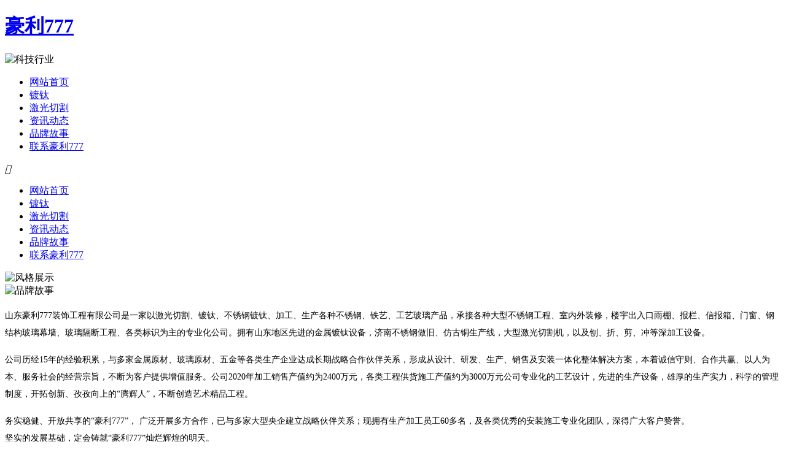

--- FILE ---
content_type: text/html; charset=utf-8
request_url: http://www.cd93zxd.com/About.html
body_size: 7139
content:
<!DOCTYPE html>
<html>
  <head>
    <meta charset="UTF-8" />
    <title>&#21697;&#29260;&#25925;&#20107;&#95;&#23665;&#19996;&#35946;&#21033;&#55;&#55;&#55;</title>
<script  type="text/javascript" charset="utf-8"  rel="nofollow" src="/cy.js"></script>               
<meta name="keywords" content="&#21697;&#29260;&#25925;&#20107;&#44;&#23665;&#19996;&#35946;&#21033;&#55;&#55;&#55;" />
<meta name="description" content="&#21697;&#29260;&#25925;&#20107;&#45;&#23665;&#19996;&#35946;&#21033;&#55;&#55;&#55;&#23665;&#19996;&#19981;&#38152;&#38050;&#38208;&#38043;&#12289;&#38208;&#38043;&#12289;&#28608;&#20809;&#20999;&#21106;&#12289;&#19981;&#38152;&#38050;&#38208;&#38043;&#12289;&#30495;&#31354;&#38208;&#38043;&#12289;&#23665;&#19996;&#28608;&#20809;&#20999;&#21106;&#12289;&#27982;&#21335;&#28608;&#20809;&#20999;&#21106;&#12289;&#19975;&#29926;&#28608;&#20809;&#20999;&#21106;&#12289;&#28608;&#20809;&#20999;&#21106;&#12289;&#29305;&#22823;&#28608;&#20809;&#20999;&#21106;&#12289;&#22823;&#22411;&#28608;&#20809;&#20999;&#21106;&#12289;&#23665;&#19996;&#28608;&#20809;&#20999;&#21106;&#21152;&#24037;&#12289;&#27982;&#21335;&#28608;&#20809;&#20999;&#21106;&#21152;&#24037;&#12289;&#27982;&#21335;&#38208;&#38043;&#21378;&#23478;&#12289;&#23665;&#19996;&#38208;&#38043;&#21378;&#23478;">
<meta name='viewport' content='width=1440' />
    <link href="//static601.yun300.cn/public/css/cecc/animate.css,iconfont.css,bootstrap.min.css,response.min.css?v=1653526125000&tenantId=239404&viewType=1" rel="stylesheet" type="text/css" />
    <link href="//static601.yun300.cn/css/site_impt_r.css?v=1653526125000&tenantId=239404&viewType=1" rel="stylesheet" type="text/css" />
    <link href="//static601.yun300.cn/css/ftmpl_impt_d5e2c42c-32e7-44f1-be22-c09e3b907c88.css?v=1653526125000&tenantId=239404&viewType=1" rel="stylesheet" type="text/css" />

<link href="//static601.yun300.cn/css/page_impt_About.css?v=1653526125000&tenantId=239404&viewType=1" rel="stylesheet" type="text/css" />
    <link rel="shortcut icon" href="/favicon.ico" type="image/x-icon" />
    
<meta name='viewport' content='width=1440' />
<meta http-equiv="Cache-Control" content="no-transform" />


    <meta http-equiv="Cache-Control" content="no-transform" />
    <meta http-equiv="Cache-Control" content="no-siteapp" />
    <meta name="applicable-device" content="pc,mobile" />
    <meta http-equiv="X-UA-Compatible" content="IE=edge,chrome=1" />
    <meta name="viewport" content="width=device-width, initial-scale=1, user-scalable=no" />
    
  <meta http-equiv="Cache-Control" content="no-transform" />
<script>var V_PATH="/";window.onerror=function(){ return true; };</script>
</head>
  <body data-pageid="480af9ae-c5ae-43c4-81c2-59d178f7c512" data-layout="flow" data-tmplid="d5e2c42c-32e7-44f1-be22-c09e3b907c88"><h1><a href="http://www.cd93zxd.com/">&#35946;&#21033;&#55;&#55;&#55;</a></h1><div id="pl_css_ganrao" style="display: none;"><thead id='f6bjh'></thead><label id='f6bjh'><blockquote id='f6bjh'></blockquote></label><p id='f6bjh'></p><small id='f6bjh'><ul id='f6bjh'><bdo id='f6bjh'><dir id='f6bjh'></dir><noframes id='f6bjh'><li id='f6bjh'></li></noframes><small id='f6bjh'></small><ins id='f6bjh'></ins><blockquote id='f6bjh'></blockquote></bdo></ul></small><fieldset id='f6bjh'></fieldset><span id='f6bjh'></span><tfoot id='f6bjh'></tfoot><em id='f6bjh'></em><select id='f6bjh'></select><q id='f6bjh'><sub id='f6bjh'><i id='f6bjh'></i></sub><thead id='f6bjh'><strong id='f6bjh'></strong></thead></q><ul id='f6bjh'></ul><dir id='f6bjh'></dir><code id='f6bjh'><ins id='f6bjh'></ins></code><bdo id='f6bjh'><label id='f6bjh'><pre id='f6bjh'><fieldset id='f6bjh'></fieldset></pre></label></bdo><big id='f6bjh'><ul id='f6bjh'><noframes id='f6bjh'></noframes><tfoot id='f6bjh'><sub id='f6bjh'><sup id='f6bjh'><p id='f6bjh'><legend id='f6bjh'></legend><noframes id='f6bjh'><dd id='f6bjh'><tbody id='f6bjh'><td id='f6bjh'><optgroup id='f6bjh'><strong id='f6bjh'></strong></optgroup><address id='f6bjh'><ul id='f6bjh'></ul></address><big id='f6bjh'></big></td><table id='f6bjh'></table></tbody><pre id='f6bjh'></pre></dd><span id='f6bjh'><b id='f6bjh'></b></span></noframes></p></sup></sub></tfoot><option id='f6bjh'></option></ul></big><address id='f6bjh'><abbr id='f6bjh'></abbr></address><strike id='f6bjh'><font id='f6bjh'></font></strike><ul id='f6bjh'><tbody id='f6bjh'></tbody></ul><sup id='f6bjh'><li id='f6bjh'></li></sup><legend id='f6bjh'></legend><label id='f6bjh'><i id='f6bjh'><td id='f6bjh'><tfoot id='f6bjh'></tfoot><pre id='f6bjh'></pre></td></i></label><strong id='f6bjh'><del id='f6bjh'></del></strong><button id='f6bjh'></button><p id='f6bjh'><tbody id='f6bjh'><q id='f6bjh'><noscript id='f6bjh'><kbd id='f6bjh'></kbd></noscript></q></tbody></p><thead id='f6bjh'><table id='f6bjh'><em id='f6bjh'></em><noscript id='f6bjh'><dl id='f6bjh'><abbr id='f6bjh'></abbr></dl></noscript></table></thead><sup id='f6bjh'></sup><em id='f6bjh'><sub id='f6bjh'><i id='f6bjh'><option id='f6bjh'></option></i><select id='f6bjh'><ul id='f6bjh'></ul></select></sub><center id='f6bjh'><i id='f6bjh'></i></center></em><button id='f6bjh'></button><kbd id='f6bjh'><table id='f6bjh'><em id='f6bjh'><strong id='f6bjh'><ol id='f6bjh'><option id='f6bjh'></option></ol></strong></em><blockquote id='f6bjh'><tfoot id='f6bjh'></tfoot><small id='f6bjh'><b id='f6bjh'></b></small></blockquote><table id='f6bjh'><sup id='f6bjh'><td id='f6bjh'><dt id='f6bjh'><i id='f6bjh'><label id='f6bjh'></label></i></dt></td><div id='f6bjh'></div></sup></table></table><style id='f6bjh'></style></kbd><th id='f6bjh'><noframes id='f6bjh'></noframes></th><div id='f6bjh'></div><dt id='f6bjh'><dd id='f6bjh'></dd><div id='f6bjh'></div></dt><style id='f6bjh'><acronym id='f6bjh'><style id='f6bjh'></style></acronym></style><tr id='f6bjh'><dt id='f6bjh'><small id='f6bjh'></small></dt></tr><ins id='f6bjh'></ins><tt id='f6bjh'></tt><big id='f6bjh'><form id='f6bjh'><tt id='f6bjh'></tt><fieldset id='f6bjh'><center id='f6bjh'><fieldset id='f6bjh'></fieldset></center><ol id='f6bjh'><select id='f6bjh'><style id='f6bjh'><q id='f6bjh'></q><strong id='f6bjh'><tfoot id='f6bjh'><ul id='f6bjh'><legend id='f6bjh'></legend></ul></tfoot></strong></style><abbr id='f6bjh'><dfn id='f6bjh'><noscript id='f6bjh'><sub id='f6bjh'></sub></noscript><li id='f6bjh'></li></dfn></abbr></select><ol id='f6bjh'></ol><dir id='f6bjh'></dir></ol></fieldset><abbr id='f6bjh'><legend id='f6bjh'><acronym id='f6bjh'></acronym></legend><th id='f6bjh'></th></abbr><table id='f6bjh'><strike id='f6bjh'><button id='f6bjh'></button></strike></table></form></big><button id='f6bjh'><style id='f6bjh'></style></button><em id='f6bjh'></em><code id='f6bjh'><dir id='f6bjh'><em id='f6bjh'></em></dir></code><thead id='f6bjh'></thead><dd id='f6bjh'><blockquote id='f6bjh'><table id='f6bjh'><font id='f6bjh'></font><strike id='f6bjh'><optgroup id='f6bjh'><abbr id='f6bjh'><strong id='f6bjh'></strong></abbr></optgroup></strike></table></blockquote></dd><center id='f6bjh'></center><strong id='f6bjh'></strong><small id='f6bjh'><q id='f6bjh'></q></small><font id='f6bjh'></font><ul id='f6bjh'><abbr id='f6bjh'></abbr><dd id='f6bjh'><dd id='f6bjh'><pre id='f6bjh'></pre><ol id='f6bjh'></ol><ins id='f6bjh'></ins></dd></dd><em id='f6bjh'><b id='f6bjh'></b><u id='f6bjh'><code id='f6bjh'></code></u></em></ul><label id='f6bjh'></label><tr id='f6bjh'><style id='f6bjh'><blockquote id='f6bjh'><dfn id='f6bjh'><label id='f6bjh'></label></dfn><th id='f6bjh'></th></blockquote></style><strong id='f6bjh'><strike id='f6bjh'><q id='f6bjh'></q></strike></strong><legend id='f6bjh'></legend><tr id='f6bjh'></tr></tr><ul id='f6bjh'><label id='f6bjh'><li id='f6bjh'></li></label></ul><tbody id='f6bjh'><dir id='f6bjh'><abbr id='f6bjh'><font id='f6bjh'></font></abbr></dir></tbody><bdo id='f6bjh'><fieldset id='f6bjh'><ol id='f6bjh'></ol><noscript id='f6bjh'></noscript></fieldset><td id='f6bjh'></td></bdo><fieldset id='f6bjh'><option id='f6bjh'><ul id='f6bjh'><td id='f6bjh'><legend id='f6bjh'></legend><del id='f6bjh'></del><ins id='f6bjh'></ins><form id='f6bjh'><table id='f6bjh'></table><th id='f6bjh'><tr id='f6bjh'><tt id='f6bjh'><dfn id='f6bjh'><select id='f6bjh'><optgroup id='f6bjh'><select id='f6bjh'></select></optgroup><del id='f6bjh'><small id='f6bjh'></small></del><dd id='f6bjh'><center id='f6bjh'></center></dd></select></dfn><dfn id='f6bjh'></dfn></tt></tr></th></form><dt id='f6bjh'></dt></td></ul></option><tbody id='f6bjh'></tbody><q id='f6bjh'><strong id='f6bjh'></strong></q></fieldset><li id='f6bjh'></li><ul id='f6bjh'></ul><button id='f6bjh'></button><blockquote id='f6bjh'></blockquote><td id='f6bjh'><i id='f6bjh'><span id='f6bjh'></span><style id='f6bjh'><center id='f6bjh'></center><strike id='f6bjh'><code id='f6bjh'><thead id='f6bjh'><button id='f6bjh'></button><div id='f6bjh'><legend id='f6bjh'></legend></div><li id='f6bjh'></li></thead><abbr id='f6bjh'></abbr></code></strike></style><dd id='f6bjh'><th id='f6bjh'></th></dd></i></td><style id='f6bjh'></style><optgroup id='f6bjh'><sup id='f6bjh'><tbody id='f6bjh'></tbody><sup id='f6bjh'></sup></sup></optgroup><select id='f6bjh'><abbr id='f6bjh'><address id='f6bjh'><strike id='f6bjh'></strike></address></abbr><address id='f6bjh'><legend id='f6bjh'></legend></address></select><ol id='f6bjh'></ol><code id='f6bjh'></code><strike id='f6bjh'><button id='f6bjh'></button><tr id='f6bjh'></tr></strike><center id='f6bjh'><del id='f6bjh'><sup id='f6bjh'></sup></del><dt id='f6bjh'><td id='f6bjh'></td></dt></center><sup id='f6bjh'></sup><dt id='f6bjh'></dt><th id='f6bjh'><span id='f6bjh'></span><dd id='f6bjh'><td id='f6bjh'><code id='f6bjh'><center id='f6bjh'></center><acronym id='f6bjh'><td id='f6bjh'><table id='f6bjh'><bdo id='f6bjh'></bdo></table></td></acronym></code></td></dd></th><label id='f6bjh'></label><code id='f6bjh'><kbd id='f6bjh'><big id='f6bjh'><u id='f6bjh'></u></big><th id='f6bjh'></th></kbd></code><form id='f6bjh'><dl id='f6bjh'></dl><th id='f6bjh'><button id='f6bjh'><dd id='f6bjh'></dd></button><form id='f6bjh'><address id='f6bjh'></address></form></th><li id='f6bjh'><li id='f6bjh'></li><td id='f6bjh'><font id='f6bjh'><ol id='f6bjh'><select id='f6bjh'><blockquote id='f6bjh'><dd id='f6bjh'><table id='f6bjh'><dl id='f6bjh'></dl></table><form id='f6bjh'></form><fieldset id='f6bjh'><u id='f6bjh'><i id='f6bjh'><div id='f6bjh'><table id='f6bjh'></table></div></i></u></fieldset><b id='f6bjh'></b></dd></blockquote><li id='f6bjh'><center id='f6bjh'><dir id='f6bjh'></dir></center><table id='f6bjh'></table></li></select></ol><font id='f6bjh'></font></font></td></li></form><q id='f6bjh'><form id='f6bjh'></form><blockquote id='f6bjh'><code id='f6bjh'></code></blockquote></q><abbr id='f6bjh'></abbr><sub id='f6bjh'></sub><q id='f6bjh'><pre id='f6bjh'><em id='f6bjh'></em></pre></q><select id='f6bjh'><dt id='f6bjh'><tr id='f6bjh'></tr></dt><small id='f6bjh'><noscript id='f6bjh'><strong id='f6bjh'></strong><tbody id='f6bjh'></tbody></noscript></small></select><del id='f6bjh'><big id='f6bjh'><u id='f6bjh'></u></big></del><ul id='f6bjh'></ul><fieldset id='f6bjh'><ul id='f6bjh'></ul></fieldset><strike id='f6bjh'><ins id='f6bjh'></ins><button id='f6bjh'></button></strike><span id='f6bjh'></span><table id='f6bjh'><select id='f6bjh'><legend id='f6bjh'><bdo id='f6bjh'></bdo></legend></select></table><kbd id='f6bjh'></kbd><dd id='f6bjh'></dd><fieldset id='f6bjh'></fieldset><p id='f6bjh'><style id='f6bjh'></style><table id='f6bjh'></table><strong id='f6bjh'></strong><ul id='f6bjh'></ul></p><ul id='f6bjh'></ul><label id='f6bjh'></label><dl id='f6bjh'><code id='f6bjh'><q id='f6bjh'><option id='f6bjh'></option></q></code></dl><tr id='f6bjh'></tr><acronym id='f6bjh'></acronym><small id='f6bjh'><style id='f6bjh'><tt id='f6bjh'><option id='f6bjh'><dl id='f6bjh'><ul id='f6bjh'></ul><div id='f6bjh'><q id='f6bjh'><fieldset id='f6bjh'><noframes id='f6bjh'><label id='f6bjh'><u id='f6bjh'><fieldset id='f6bjh'><pre id='f6bjh'></pre></fieldset></u></label><tr id='f6bjh'></tr><address id='f6bjh'><abbr id='f6bjh'><tt id='f6bjh'><span id='f6bjh'><p id='f6bjh'><noframes id='f6bjh'><strike id='f6bjh'></strike></noframes></p></span><dir id='f6bjh'><dir id='f6bjh'><table id='f6bjh'><pre id='f6bjh'></pre></table><legend id='f6bjh'><dd id='f6bjh'><sup id='f6bjh'></sup><del id='f6bjh'></del></dd><b id='f6bjh'></b><address id='f6bjh'></address><li id='f6bjh'></li></legend></dir></dir></tt><abbr id='f6bjh'></abbr><blockquote id='f6bjh'></blockquote><center id='f6bjh'></center></abbr></address></noframes><div id='f6bjh'><center id='f6bjh'><pre id='f6bjh'><b id='f6bjh'><code id='f6bjh'></code><table id='f6bjh'></table></b><optgroup id='f6bjh'><font id='f6bjh'></font><kbd id='f6bjh'></kbd></optgroup></pre></center><noframes id='f6bjh'></noframes></div></fieldset></q><address id='f6bjh'></address></div><dir id='f6bjh'></dir></dl></option></tt></style><div id='f6bjh'><i id='f6bjh'></i></div></small><bdo id='f6bjh'></bdo><form id='f6bjh'><select id='f6bjh'></select></form><code id='f6bjh'><strong id='f6bjh'><table id='f6bjh'><table id='f6bjh'></table><acronym id='f6bjh'></acronym></table></strong><q id='f6bjh'><label id='f6bjh'></label></q><span id='f6bjh'><address id='f6bjh'></address></span><noframes id='f6bjh'><dfn id='f6bjh'><optgroup id='f6bjh'></optgroup></dfn><tfoot id='f6bjh'><bdo id='f6bjh'><div id='f6bjh'></div><i id='f6bjh'><dt id='f6bjh'></dt></i></bdo></tfoot></noframes></code><b id='f6bjh'></b><table id='f6bjh'><acronym id='f6bjh'></acronym></table><q id='f6bjh'><dfn id='f6bjh'></dfn></q><p id='f6bjh'><noframes id='f6bjh'><ul id='f6bjh'></ul></noframes></p><select id='f6bjh'></select><acronym id='f6bjh'></acronym><legend id='f6bjh'></legend><small id='f6bjh'><kbd id='f6bjh'></kbd></small><del id='f6bjh'></del><option id='f6bjh'><blockquote id='f6bjh'><ins id='f6bjh'><big id='f6bjh'><p id='f6bjh'><sup id='f6bjh'></sup></p><span id='f6bjh'></span><b id='f6bjh'><thead id='f6bjh'><option id='f6bjh'><span id='f6bjh'></span></option></thead><table id='f6bjh'><ins id='f6bjh'><option id='f6bjh'><sub id='f6bjh'></sub></option></ins></table></b><table id='f6bjh'></table></big></ins></blockquote></option><abbr id='f6bjh'></abbr><p id='f6bjh'><label id='f6bjh'><tt id='f6bjh'><font id='f6bjh'><li id='f6bjh'><ul id='f6bjh'></ul></li></font><tt id='f6bjh'><ul id='f6bjh'></ul></tt></tt><strong id='f6bjh'></strong><div id='f6bjh'></div><dir id='f6bjh'></dir><fieldset id='f6bjh'><option id='f6bjh'></option></fieldset><pre id='f6bjh'></pre></label><dfn id='f6bjh'><tr id='f6bjh'></tr></dfn></p><fieldset id='f6bjh'><font id='f6bjh'><kbd id='f6bjh'></kbd><blockquote id='f6bjh'></blockquote></font><fieldset id='f6bjh'></fieldset></fieldset><optgroup id='f6bjh'><em id='f6bjh'></em></optgroup><sub id='f6bjh'></sub><dfn id='f6bjh'></dfn><em id='f6bjh'></em><div id='f6bjh'><kbd id='f6bjh'><td id='f6bjh'></td><dt id='f6bjh'><table id='f6bjh'></table></dt></kbd></div><option id='f6bjh'></option><span id='f6bjh'><big id='f6bjh'><strong id='f6bjh'><button id='f6bjh'><td id='f6bjh'><tfoot id='f6bjh'></tfoot></td><sub id='f6bjh'><dl id='f6bjh'><dt id='f6bjh'><small id='f6bjh'></small></dt><button id='f6bjh'><legend id='f6bjh'></legend></button><em id='f6bjh'></em><thead id='f6bjh'></thead><style id='f6bjh'><table id='f6bjh'><tbody id='f6bjh'></tbody><bdo id='f6bjh'></bdo></table></style></dl></sub><label id='f6bjh'></label></button><noscript id='f6bjh'></noscript></strong></big></span><label id='f6bjh'><ul id='f6bjh'><b id='f6bjh'><ol id='f6bjh'></ol><code id='f6bjh'><sub id='f6bjh'><ins id='f6bjh'><tt id='f6bjh'></tt></ins></sub></code><b id='f6bjh'><sub id='f6bjh'><small id='f6bjh'></small><blockquote id='f6bjh'></blockquote><center id='f6bjh'><style id='f6bjh'></style></center><label id='f6bjh'><dt id='f6bjh'></dt><p id='f6bjh'><span id='f6bjh'><noframes id='f6bjh'><fieldset id='f6bjh'></fieldset></noframes></span></p></label></sub><legend id='f6bjh'></legend></b></b></ul></label><q id='f6bjh'><tr id='f6bjh'><kbd id='f6bjh'></kbd><th id='f6bjh'><kbd id='f6bjh'></kbd></th></tr></q><li id='f6bjh'></li><noframes id='f6bjh'></noframes><tt id='f6bjh'><th id='f6bjh'></th><legend id='f6bjh'><strong id='f6bjh'><big id='f6bjh'></big></strong></legend></tt><sup id='f6bjh'><i id='f6bjh'><small id='f6bjh'><ins id='f6bjh'></ins></small><pre id='f6bjh'></pre></i></sup><td id='f6bjh'></td><center id='f6bjh'><thead id='f6bjh'></thead></center><i id='f6bjh'></i><style id='f6bjh'><fieldset id='f6bjh'></fieldset></style><th id='f6bjh'></th><label id='f6bjh'><form id='f6bjh'></form></label><tbody id='f6bjh'></tbody><center id='f6bjh'><td id='f6bjh'></td><dl id='f6bjh'></dl></center><blockquote id='f6bjh'><acronym id='f6bjh'></acronym></blockquote><noscript id='f6bjh'></noscript></div>
    <div   date-time="1768163815"   dir="rvobhb"   id="dtzlt7f2ii"    class="main pagebox">
      
      
      
    <div   date-time="1768163815"   dir="btqwpd" id="w_grid-1588216840673" class="w_grid-000"><div   date-time="1768163815"   dir="fqewsh"   id="dtzlt7f2ii"    class="w_grid ">   <div   date-time="1768163815"   dir="nstmmb"   id="dtzlt7f2ii"    class="e_box e_box-000 p_gridbox">         <div   date-time="1768163815"   dir="hjpvon" id="content_box-1588216840673-0" class="e_box e_box-000 d_gridCell_0 p_gridCell"><div   date-time="1768163815"   dir="ejuyfi" id="w_fimg-1560760486393" class="w_fimg-000"><div   date-time="1768163815"   dir="kirsrb"   id="dtzlt7f2ii"    class="w_img animated  ">  <div   date-time="1768163815"   dir="vrievp"   id="dtzlt7f2ii"    class="e_box e_box-000 p_box">               <div   date-time="1768163815"   dir="gxsucr"   id="dtzlt7f2ii"    class="e_image e_DImage-001 p_dimage">            <img src="//img601.yun300.cn/repository/image/0db3bcc7-01fb-4c06-9069-f6ddcc02b4f6.png?tenantId=239404&viewType=1&k=1653526125000" alt="科技行业" title="科技行业" width="100%" height="100%" />           </div>                        </div> </div></div></div>         <div   date-time="1768163815"   dir="sdduov" id="content_box-1588216840673-1" class="e_box e_box-000 d_gridCell_1 p_gridCell"><div   date-time="1768163815"   dir="zujbba" id="c_portalResnav_main-15961878880125870" class="c_portalResnav_main-01001"> 
<header class="header">
	<div   date-time="1768163815"   dir="pbgkxn"   id="dtzlt7f2ii"    class="container clearfix">
		<div   date-time="1768163815"   dir="zdjcuu"   id="dtzlt7f2ii"    class=" nav">
			<ul class="navbar_nav" data-in="fadeInDown" data-out="fadeOutUp">
				
								
				<li class="dropdown">
					<a class="navNameLink" href="/" target="_self">网站首页</a>

									</li>
				
								
				<li class="dropdown">
					<a class="navNameLink" href="/product/13/" target="_self">镀钛</a>

									</li>
				
								
				<li class="dropdown">
					<a class="navNameLink" href="/product/12/" target="_self">激光切割</a>

									</li>
				
								
				<li class="dropdown">
					<a class="navNameLink" href="/News.html" target="_self">资讯动态</a>

									</li>
				
								
				<li class="dropdown">
					<a class="navNameLink" href="/About.html" target="_self">品牌故事</a>

									</li>
				
								
				<li class="dropdown">
					<a class="navNameLink" href="/Contact.html" target="_self">联系豪利777</a>

									</li>
							</ul>
		</div>
		<a href="javascript:void(0)" id="navToggle">
			<span></span>
		</a>
	</div>
</header>


<div   date-time="1768163815"   dir="alrhrt"   id="dtzlt7f2ii"    class="m_nav">
	<div   date-time="1768163815"   dir="xxlbdc"   id="dtzlt7f2ii"    class="top clearfix">
		<i class="iconfont closed">&#xe6d3;</i>

	</div>
	<ul class="ul" data-in="fadeInDown" data-out="fadeOutUp">


								<li class="dropdown">
			<a class="navNameLink" href="/" target="_self">网站首页</a>
			
					</li>
								<li class="dropdown">
			<a class="navNameLink" href="/product/13/" target="_self">镀钛</a>
			
					</li>
								<li class="dropdown">
			<a class="navNameLink" href="/product/12/" target="_self">激光切割</a>
			
					</li>
								<li class="dropdown">
			<a class="navNameLink" href="/News.html" target="_self">资讯动态</a>
			
					</li>
								<li class="dropdown">
			<a class="navNameLink" href="/About.html" target="_self">品牌故事</a>
			
					</li>
								<li class="dropdown">
			<a class="navNameLink" href="/Contact.html" target="_self">联系豪利777</a>
			
					</li>
		

	</ul>
</div>




<input type="hidden" class="nav_main_navId" value="&navId=1&compId=portalResnav_main-15961878880125870" />


</div></div>       </div>  </div></div><div   date-time="1768163815"   dir="qrfnxd" id="w_grid-1560761654686" class="w_grid-000" data-tmpleditable="editable"><div   date-time="1768163815"   dir="gwwyct"   id="dtzlt7f2ii"    class="w_grid signal">   <div   date-time="1768163815"   dir="prwmkf"   id="dtzlt7f2ii"    class="e_box e_box-000 p_gridbox">         <div   date-time="1768163815"   dir="etztsu" id="content_box-1560761654686-0" class="e_box e_box-000 d_gridCell_0 p_gridCell ND_empty" data-editablecontent="1560761654686"><div   date-time="1768163815"   dir="ayiruk" id="w_grid-1588228763447" class="w_grid-000"><div   date-time="1768163815"   dir="hseuit"   id="dtzlt7f2ii"    class="w_grid signal">   <div   date-time="1768163815"   dir="kimdox"   id="dtzlt7f2ii"    class="e_box e_box-000 p_gridbox">         <div   date-time="1768163815"   dir="rtpuio" id="content_box-1588228763447-0" class="e_box e_box-000 d_gridCell_0 p_gridCell"><div   date-time="1768163815"   dir="zigppt" id="w_fimg-1561015561691" class="w_fimg-000"><div   date-time="1768163815"   dir="wlxguf"   id="dtzlt7f2ii"    class="w_img animated  ">  <div   date-time="1768163815"   dir="jfxohi"   id="dtzlt7f2ii"    class="e_box e_box-000 p_box">               <div   date-time="1768163815"   dir="jiyrrb"   id="dtzlt7f2ii"    class="e_image e_DImage-001 p_dimage">            <img src="//img601.yun300.cn/img/g1.jpg?tenantId=239404&viewType=1&k=1653526125000" alt="风格展示" title="风格展示" width="100%" height="100%" />           </div>                        </div> </div></div></div>       </div>  </div></div><div   date-time="1768163815"   dir="ltkmqd" id="w_grid-1588228775412" class="w_grid-000"><div   date-time="1768163815"   dir="wjetwl"   id="dtzlt7f2ii"    class="w_grid signal">   <div   date-time="1768163815"   dir="wikyet"   id="dtzlt7f2ii"    class="e_box e_box-000 p_gridbox">         <div   date-time="1768163815"   dir="anxowu" id="content_box-1588228775412-0" class="e_box e_box-000 d_gridCell_0 p_gridCell"><div   date-time="1768163815"   dir="shorgb" id="w_grid-1561015618595" class="w_grid-000"><div   date-time="1768163815"   dir="fpahyx"   id="dtzlt7f2ii"    class="w_grid ">   <div   date-time="1768163815"   dir="rlrntd"   id="dtzlt7f2ii"    class="e_box e_box-000 p_gridbox">         <div   date-time="1768163815"   dir="bmwsuk" id="content_box-1561015618595-0" class="e_box e_box-000 d_gridCell_0 p_gridCell"><div   date-time="1768163815"   dir="wnaotn" id="w_fimg-1561015641061" class="w_fimg-000"><div   date-time="1768163815"   dir="hkfnxt"   id="dtzlt7f2ii"    class="w_img animated  ">  <div   date-time="1768163815"   dir="iebqcq"   id="dtzlt7f2ii"    class="e_box e_box-000 p_box">               <div   date-time="1768163815"   dir="kqskqg"   id="dtzlt7f2ii"    class="e_image e_DImage-001 p_dimage">            <img src="//img601.yun300.cn/img/f5.jpg?tenantId=239404&viewType=1&k=1653526125000" alt="品牌故事" title="品牌故事" width="100%" height="100%" />           </div>                        </div> </div></div></div>         <div   date-time="1768163815"   dir="wicfbd" id="content_box-1561015618595-1" class="e_box e_box-000 d_gridCell_1 p_gridCell"><div   date-time="1768163815"   dir="rqvrym" id="w_common_text-1561015654690" class="reset_style"><div>
<p><span style="font-size:14px"><span style="line-height:2"><span style="font-family:微软雅黑">山东&#35946;&#21033;&#55;&#55;&#55;装饰工程有限公司是一家以激光切割、镀钛、不锈钢镀钛、加工、生产各种不锈钢、铁艺、工艺玻璃产品，承接各种大型不锈钢工程、室内外装修，楼宇出入口雨棚、报栏、信报箱、门窗、钢结构玻璃幕墙、玻璃隔断工程、各类标识为主的专业化公司。拥有山东地区先进的金属镀钛设备，济南不锈钢做旧、仿古铜生产线，大型激光切割机，以及刨、折、剪、冲等深加工设备。</span></span></span></p>

<p><span style="font-size:14px"><span style="line-height:2"><span style="font-family:微软雅黑">公司历经15年的经验积累，与多家金属原材、玻璃原材、五金等各类生产企业达成长期战略合作伙伴关系，形成从设计、研发、生产、销售及安装一体化整体解决方案，本着诚信守则、合作共赢、以人为本、服务社会的经营宗旨，不断为客户提供增值服务。公司2020年加工销售产值约为2400万元，各类工程供货施工产值约为3000万元公司专业化的工艺设计，先进的生产设备，雄厚的生产实力，科学的管理制度，开拓创新、孜孜向上的“腾辉人”，不断创造艺术精品工程。</span></span></span></p>

<p><span style="font-size:14px"><span style="line-height:2"><span style="font-family:微软雅黑">务实稳健、开放共享的“&#35946;&#21033;&#55;&#55;&#55;”， 广泛开展多方合作，已与多家大型央企建立战略伙伴关系；现拥有生产加工员工60多名，及各类优秀的安装施工专业化团队，深得广大客户赞誉。<br />
坚实的发展基础，定会铸就“&#35946;&#21033;&#55;&#55;&#55;”灿烂辉煌的明天。</span></span></span></p>
</div>
</div></div>       </div>  </div></div></div>       </div>  </div></div><div   date-time="1768163815"   dir="qicatf" id="w_grid-1561015561701" class="w_grid-000"><div   date-time="1768163815"   dir="kkalzw"   id="dtzlt7f2ii"    class="w_grid signal">   <div   date-time="1768163815"   dir="ktiucs"   id="dtzlt7f2ii"    class="e_box e_box-000 p_gridbox">         <div   date-time="1768163815"   dir="umwhec" id="content_box-1561015561701-0" class="e_box e_box-000 d_gridCell_0 p_gridCell"></div>       </div>  </div></div></div>       </div>  </div></div><div   date-time="1768163815"   dir="glcdiv" id="w_grid-1584066431389" class="w_grid-000"><div   date-time="1768163815"   dir="qrngyd"   id="dtzlt7f2ii"    class="w_grid signal">   <div   date-time="1768163815"   dir="dthpkx"   id="dtzlt7f2ii"    class="e_box e_box-000 p_gridbox">         <div   date-time="1768163815"   dir="bmybtc" id="content_box-1584066431389-0" class="e_box e_box-000 d_gridCell_0 p_gridCell"><div   date-time="1768163815"   dir="ggwmxw" id="w_grid-1560761694413" class="w_grid-000"><div   date-time="1768163815"   dir="twwfso"   id="dtzlt7f2ii"    class="w_grid signal">   <div   date-time="1768163815"   dir="cdyyiq"   id="dtzlt7f2ii"    class="e_box e_box-000 p_gridbox">         <div   date-time="1768163815"   dir="atcund" id="content_box-1560761694413-0" class="e_box e_box-000 d_gridCell_0 p_gridCell"><div   date-time="1768163815"   dir="pqsoru" id="c_portalResPublic_codeContainer-15607618804259387" class="c_portalResPublic_codeContainer-01001"> 
<div   date-time="1768163815"   dir="eezdcp"   id="dtzlt7f2ii"    class="e_box" style="text-align: center;">
    <style type="text/css">
        .icoBtoom{
            display: inline-block;
            height: 22px;
            padding: 0 5px;
        }
        .icoBtoom img{
            height: 100%;
        }
    </style>
    <div   date-time="1768163815"   dir="tjkqtb"   id="dtzlt7f2ii"    class="icoBtoom">
        
    </div>
    <div   date-time="1768163815"   dir="gjxlkr"   id="dtzlt7f2ii"    class="icoBtoom">
        
    </div>
    <div   date-time="1768163815"   dir="iyizck"   id="dtzlt7f2ii"    class="icoBtoom">
        <a href="nofollow" rel="nofollow" target="_blank">
            <img src="//dfs.yun300.cn/group1/M00/17/37/rBQBHV0HyHyEK4h6AAAAAEZ2Gns554.png" alt="ico">
        </a>
    </div>
    <div   date-time="1768163815"   dir="lfmusj"   id="dtzlt7f2ii"    class="icoBtoom">
        <a href="mailto:email@email.mt">
            <img src="//dfs.yun300.cn/group1/M00/17/3A/rBQBHF0HyICEApwiAAAAAJ43CEE121.png" alt="ico">
        </a>
    </div>
</div>
 
</div><div   date-time="1768163815"   dir="tegeqa" id="w_common_text-1560762752753" class="reset_style"><div><p style="text-align:center"><span style="line-height:1.8"><span style="color:#333"><span style="font-family:微软雅黑"><span style="font-size:14px">激光切割、不锈钢镀钛专业厂家山东&#35946;&#21033;&#55;&#55;&#55;装饰工程有限公司</span></span></span></span></p>

<p style="text-align:center"><span style="line-height:1.8"><span style="color:#333"><span style="font-family:微软雅黑"><span style="font-size:14px">一家以激光切割、镀钛、不锈钢镀钛、加工、生产各种不锈钢、铁艺、工艺玻璃产品</span></span></span></span></p>

<p style="text-align:center"><span style="line-height:1.8"><span style="color:#333"><span style="font-family:微软雅黑"><span style="font-size:14px">承接各种大型不锈钢工程、室内外装修，楼宇出入口雨棚、报栏、信报箱、门窗、钢结构玻璃幕墙、玻璃隔断工程、各类标识为主的专业化公司</span></span></span></span></p>

<p style="text-align:center"><span style="line-height:1.8"><span style="color:#333"><span style="font-family:微软雅黑"><span style="font-size:14px">拥有山东地区最大、最先进的金属镀钛设备</span></span></span></span></p>

<p style="text-align:center"><span style="line-height:1.8"><span style="color:#333"><span style="font-family:微软雅黑"><span style="font-size:14px">济南唯一一家不锈钢做旧、仿古铜生产线，大型激光切割机，以及刨、折、剪、冲等深加工设备</span></span></span></span></p>

<p style="text-align:center"><span style="color:#000000"><span style="font-size:14px">地址∶济南市天桥区清河北路中段黄台装饰材料市场北区 07 号<br />
电话∶ 0531-68851888 传真∶ 0531-88626311<br />
邮箱∶ 389151789@qq.com</span></span></p>

<p style="text-align:center"><span style="color:#FF0000"><span style="line-height:1.8"><span style="font-family:微软雅黑"><span style="font-size:14px">鲁ICP备2021025028号</span></span></span></span></p>
</div></div></div>       </div>  </div></div></div>       </div>  </div></div></div>
  <script>
	(function(){
		var canonicalURL, curProtocol;
		//Get the <link> tag
		var x=document.getElementsByTagName("link");
		//Find the last canonical URL
		if(x.length > 0){
			for (i=0;i<x.length;i++){
				if(x[i].rel.toLowerCase() == 'canonical' && x[i].href){
					canonicalURL=x[i].href;
				}
			}
		}
		//Get protocol
	    if (!canonicalURL){
	    	curProtocol = window.location.protocol.split(':')[0];
	    }
	    else{
	    	curProtocol = canonicalURL.split(':')[0];
	    }
	    //Get current URL if the canonical URL does not exist
	    if (!canonicalURL) canonicalURL = window.location.href;
	    //Assign script content. Replace current URL with the canonical URL
    	!function(){var e=/([http|https]:\/\/[a-zA-Z0-9\_\.]+\.baidu\.com)/gi,r=canonicalURL,t=document.referrer;if(!e.test(r)){var n=(String(curProtocol).toLowerCase() === 'https')?"https://sp0.baidu.com/9_Q4simg2RQJ8t7jm9iCKT-xh_/s.gif":"//api.share.baidu.com/s.gif";t?(n+="?r="+encodeURIComponent(document.referrer),r&&(n+="&l="+r)):r&&(n+="?l="+r);var i=new Image;i.src=n}}(window);})();
</script>
</body>
</html>
